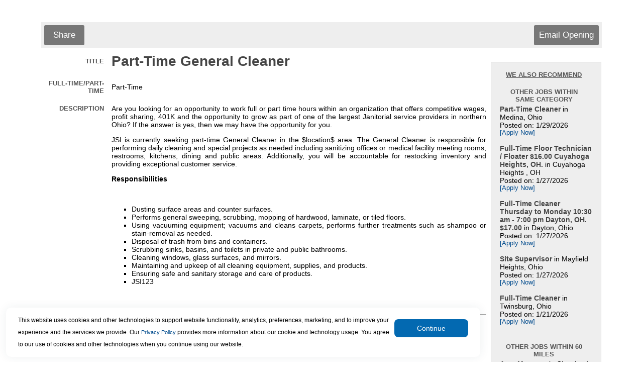

--- FILE ---
content_type: text/html
request_url: https://www.appone.com/MainInfoReq.asp?R_ID=5803924&B_ID=44&FID=1&Ad=&Refer=&ssbgcolor=&SearchScreenID=9346
body_size: 25921
content:

	<html xmlns:fb="http://www.facebook.com/2008/fbml" xmlns:og="http://opengraphprotocol.org/schema/">
	<head>
	<title>Job Information: Part-Time General Cleaner Job</title>
   <meta name="description" content="Are you looking for an opportunity to work full or part time hours within an organization that offers competitive wages, profit sharing, 401K and the opportunity to grow as part of one of the largest Janitorial service providers in northern Ohio? If the answer is yes, then we may have the opportunity for you.

 JSI is currently seeking part-time General Cleaner in the $location$ area. The General Cleaner is responsible for performing daily cleaning and special projects as needed including sanitizing offices or medical facility meeting rooms, restrooms, kitchens, dining and public areas. Additionally, you will be accountable for restocking inventory and providing exceptional customer service.

 Responsibilities 

 

 
 Dusting surface areas and counter surfaces. 
 Performs general sweeping, scrubbing, mopping of hardwood, laminate, or tiled floors. 
 Using vacuuming equipment; vacuums and cleans carpets, performs further treatments such as shampoo or stain-removal as needed. 
 Disposal of trash from bins and containers. 
 Scrubbing sinks, basins, and toilets in private and public bathrooms. 
 Cleaning windows, glass surfaces, and mirrors. 
 Maintaining and upkeep of all cleaning equipment, supplies, and products. 
 Ensuring safe and sanitary storage and care of products. 
 JSI123 
 
" />
   <meta http-equiv="x-ua-compatible" content="IE=10" />
	<span itemscope itemtype="http://schema.org/JobPosting">
		<meta itemprop="title" content="Part-Time General Cleaner" />
		<meta itemprop="datePosted" content="09/22/2023" />
		<span itemprop="jobLocation" itemscope	itemtype="http://schema.org/Place">
			<span itemprop="address" itemscope itemtype="http://schema.org/PostalAddress">
   			<meta itemprop="addressLocality" content="Akron" />
   			<meta itemprop="addressRegion" content="OH" />
			</span>
		</span>
		<meta itemprop="hiringOrganization" content="JSI Janitorial, LLC" />
		<meta itemprop="description" content="Are you looking for an opportunity to work full or part time hours within an organization that offers competitive wages, profit sharing, 401K and the opportunity to grow as part of one of the largest Janitorial service providers in northern Ohio? If the answer is yes, then we may have the opportunity for you.

 JSI is currently seeking part-time General Cleaner in the $location$ area. The General Cleaner is responsible for performing daily cleaning and special projects as needed including sanitizing offices or medical facility meeting rooms, restrooms, kitchens, dining and public areas. Additionally, you will be accountable for restocking inventory and providing exceptional customer service.

 Responsibilities 

 

 
 Dusting surface areas and counter surfaces. 
 Performs general sweeping, scrubbing, mopping of hardwood, laminate, or tiled floors. 
 Using vacuuming equipment; vacuums and cleans carpets, performs further treatments such as shampoo or stain-removal as needed. 
 Disposal of trash from bins and containers. 
 Scrubbing sinks, basins, and toilets in private and public bathrooms. 
 Cleaning windows, glass surfaces, and mirrors. 
 Maintaining and upkeep of all cleaning equipment, supplies, and products. 
 Ensuring safe and sanitary storage and care of products. 
 JSI123 
 
" />

	</span>


<meta http-equiv="Content-Type" content="text/html; charset=ISO-8859-1">

<script type="text/javascript">
	function jsNewWindow(jsTarget, jsWidth, jsHeight) {
		var winWidth = jsWidth;
		var winHeight = jsHeight;
		var winleft = 0;
		var winTop = 0;
		if (((winWidth == null) && (winHeight == null)) || ((winWidth == 0) && (winHeight == 0))) {
   		if (screen) {
      		winWidth = (screen.width - 100);
      		winHeight = (screen.height - 150);
      		winleft = (screen.width/2)-winWidth/2;
      		winTop = (screen.height/2)-(winHeight+50)/2;
   		}
		}
		window.open(jsTarget,"","top="+winTop+",left="+winleft+",width=" + winWidth + ",height=" + winHeight + ",toolbar=no,menubar=no,location=no,scrollbars=yes,resizable=yes");
	}
</script>

<link rel="stylesheet" type="text/css" href="css/main.css" />

</head>



	<body bgcolor="#FFFFFF">

	<p>
	<table width="100%" cellpadding="0" cellspacing="0">

	

		<tr>
			<td class="text" width="5%">&nbsp;</td>
			<td class="regulartext">
				<table width="100%" cellpadding="0" cellspacing="0" bgcolor="#FFFFFF" border="0" align="center">
					<tr>
						<td class="text" colspan="2" valign="top">
							<!-- begin top toolbar -->
							<table width="100%" cellpadding="3">

								<tr height="5">
									<td class="text" colspan="2" height="5">&nbsp;</td>
								</tr>

								<tr height="51">
									<!--<td class="text" colspan="2" background="">-->
									<td class="text toolbar" colspan="2">
										<table width="100%">
											<tr>

												<td class="regulartext" width="33%">

													<!-- ADDTHIS BUTTON BEGIN -->
													<script type="text/javascript">
													addthis_pub = 'juliaf';
													addthis_logo = 'https://client.hrservicesinc.com/images/mystaffingpro.gif';
													
														addthis_brand = 'myStaffingPro'
													
													addthis_options = 'google, facebook, twitter, linkedin, 2tag'
													</script>

													<!--a href="https://www.addthis.com/bookmark.php" onMouseOver="return addthis_open(this, '', '[URL]', '[TITLE]')" onMouseOut="addthis_close()" onClick="return addthis_sendto()"><img src="images/toolbar/shareopening.gif" border="0" alt="" /></a-->
													<a class="button" onMouseOver="return addthis_open(this, '', '[URL]', '[TITLE]')" onMouseOut="addthis_close()" onclick="return addthis_sendto()">Share</a>
													<script type="text/javascript" src="https://secure.addthis.com/js/152/addthis_widget.js"></script>

												<!-- ADDTHIS BUTTON END -->
												</td>

											<td class="text" colspan="2" align="right">
												<!-- Email Friend button begin -->
												
													<a id="emailOpening" class="button" href="Javascript:jsNewWindow('https://www2.appone.com/EmailFriend.aspx?ReqID=5803924&PositionID=386522&LocationID=234176&B_ID=44&SearchScreenID=9346&CountryID=3',850,800);">
												Email Opening</a>
												<!-- Email Friend button end -->

												<!-- Apply Now button end -->
											</td>
										</tr>
									</table>
								</td>
							</tr>
						</table>
						<!-- end top toolbar -->
						<table width="100%">
							<tr>
								<td valign="top">
									<!-- begin job description -->
									<table width="100%" cellpadding="3" id="JobDescription">

										<tr>
											
											<td class="smallheader" width="15%" align="right">Title</td>
											<td><H1 class="title">Part-Time General Cleaner&nbsp;</H1></td>
										</tr>
<form name='ThisForm' action='Main.asp'><span id='mspfocus' /><tr>
	<td class='smallheader' width='15%' align='right' valign='top'>Full-Time/Part-Time	</td>
	<td>Part-Time	&nbsp;</td>
</tr>
<tr>
	<td class='smallheader' width='15%' align='right' valign='top'>Description	</td>
	<td><p style="margin-left:0in; margin-right:0in; text-align:justify">Are you looking for an opportunity to work full or part time hours within an organization that offers competitive wages, profit sharing, 401K and the opportunity to grow as part of one of the largest Janitorial service providers in northern Ohio? If the answer is yes, then we may have the opportunity for you.</p>

<p style="margin-left:0in; margin-right:0in; text-align:justify">JSI is currently seeking part-time General Cleaner in the $location$ area. The General Cleaner is responsible for performing daily cleaning and special projects as needed including sanitizing offices or medical facility meeting rooms, restrooms, kitchens, dining and public areas. Additionally, you will be accountable for restocking inventory and providing exceptional customer service.</p>

<p style="margin-left:0in; margin-right:0in"><strong>Responsibilities </strong></p>

<p style="margin-left:0in; margin-right:0in">&nbsp;</p>

<ul>
	<li style="text-align:justify">Dusting surface areas and counter surfaces.</li>
	<li style="text-align:justify">Performs general sweeping, scrubbing, mopping of hardwood, laminate, or tiled floors.</li>
	<li style="text-align:justify">Using vacuuming equipment; vacuums and cleans carpets, performs further treatments such as shampoo or stain-removal as needed.</li>
	<li style="text-align:justify">Disposal of trash from bins and containers.</li>
	<li style="text-align:justify">Scrubbing sinks, basins, and toilets in private and public bathrooms.</li>
	<li style="text-align:justify">Cleaning windows, glass surfaces, and mirrors.</li>
	<li style="text-align:justify">Maintaining and upkeep of all cleaning equipment, supplies, and products.</li>
	<li style="text-align:justify">Ensuring safe and sanitary storage and care of products.</li>
	<li style="text-align:justify">JSI123</li>
</ul>
	&nbsp;</td>
</tr>
<tr><td class='text' colspan='2'><hr></td></tr><tr><td class='smallheader' colspan='2' align='center'><p align='center'>This position is currently not accepting applications.</td></tr><tr><td class='regulartext' colspan='2' align='center'><p align='center'>To search for an open position, please go to <a href='http://JSI.appone.com'>http://JSI.appone.com</a></td></tr>
										<tr>
											<td class="text" colspan="2"><br></td>
										</tr>
									</table>
									<!-- END job description -->
								</td>

									<td width="20%" valign="top" cellpadding="4" cellspacing="4">
										<table width='95%'>
											<tr>
												<td>
													<div class="fb-like" data-href="http://www.appone.com/MainInfoReq.asp?R_ID=5803924&B_ID=44&FID=1&Ad=&Refer=&ssbgcolor=&SearchScreenID=9346" data-send="false" data-width="225" data-show-faces="false" data-font="arial"></div>
													<g:plusone annotation="inline" width="250"></g:plusone>
												</td>
											</tr>
										</table>


											<br>
											<!-- begin similar jobs -->
											<table id="SimilarJobs">
												<tr>
													<td class="smallheader center underline">WE ALSO RECOMMEND<br><br></td>
												</tr>
												<tr>
													<td class="smallheader center">Other Jobs Within Same Category</td>
												</tr>
												<tr>
													<td class="regulartext">
														<b>Part-Time Cleaner</b> in Medina, Ohio<br>Posted on: 1/29/2026<br><a class='a' href='MainInfoReq.asp?R_ID=7049825&B_ID=44&FID=1&Ad=&Refer=&ssbgcolor=&SearchScreenID=9346&CountryID=3'>[Apply Now]</a><br><br><b>Full-Time Floor Technician / Floater $16.00  Cuyahoga Heights, OH.</b> in Cuyahoga Heights , OH<br>Posted on: 1/27/2026<br><a class='a' href='MainInfoReq.asp?R_ID=7047279&B_ID=44&FID=1&Ad=&Refer=&ssbgcolor=&SearchScreenID=9346&CountryID=3'>[Apply Now]</a><br><br><b>Full-Time Cleaner Thursday to Monday 10:30 am - 7:00 pm Dayton, OH. $17.00 </b> in Dayton, Ohio<br>Posted on: 1/27/2026<br><a class='a' href='MainInfoReq.asp?R_ID=7047315&B_ID=44&FID=1&Ad=&Refer=&ssbgcolor=&SearchScreenID=9346&CountryID=3'>[Apply Now]</a><br><br><b>Site Supervisor</b> in Mayfield Heights, Ohio<br>Posted on: 1/27/2026<br><a class='a' href='MainInfoReq.asp?R_ID=7047362&B_ID=44&FID=1&Ad=&Refer=&ssbgcolor=&SearchScreenID=9346&CountryID=3'>[Apply Now]</a><br><br><b>Full-Time Cleaner</b> in Twinsburg, Ohio<br>Posted on: 1/21/2026<br><a class='a' href='MainInfoReq.asp?R_ID=7024226&B_ID=44&FID=1&Ad=&Refer=&ssbgcolor=&SearchScreenID=9346&CountryID=3'>[Apply Now]</a><br><br>
													</td>
												</tr>


												<tr>
													<td class="smallheader center"><br>Other Jobs Within 60 Miles
</td>
												</tr>
												<tr>
													<td class="regulartext">
<b>Area Manager</b> in Cleveland , Ohio <br>Posted on: 11/21/2025<br><a href='MainInfoReq.asp?R_ID=7000368&B_ID=44&FID=1&Ad=&Refer=&ssbgcolor=&SearchScreenID=9346'>[Apply Now]</a><br><br><b>Warehouse Manager</b> in Cuyahoga Heights , OH<br>Posted on: 1/16/2026<br><a href='MainInfoReq.asp?R_ID=7039226&B_ID=44&FID=1&Ad=&Refer=&ssbgcolor=&SearchScreenID=9346'>[Apply Now]</a><br><br><b>Part-Time Janitor / Floater.  Monday to Friday 4:00 pm - 8:00 pm $15.00</b> in Akron, OH<br>Posted on: 10/30/2025<br><a href='MainInfoReq.asp?R_ID=6979505&B_ID=44&FID=1&Ad=&Refer=&ssbgcolor=&SearchScreenID=9346'>[Apply Now]</a><br><br><b>Part-Time Cleaner</b> in Akron, OH<br>Posted on: 12/29/2025<br><a href='MainInfoReq.asp?R_ID=7024645&B_ID=44&FID=1&Ad=&Refer=&ssbgcolor=&SearchScreenID=9346'>[Apply Now]</a><br><br><b>Part-Time Cleaner- Mornings Available! $14/hr</b> in Akron, OH<br>Posted on: 1/14/2026<br><a href='MainInfoReq.asp?R_ID=7037278&B_ID=44&FID=1&Ad=&Refer=&ssbgcolor=&SearchScreenID=9346'>[Apply Now]</a><br><br>
													</td>

												</tr>
											</table>



										<br /><br />
									</td>


							</tr>
						</table>
						<!-- now close beginning tables -->
					</td>
				</tr>
				<tr height="51">
					<td class="text toolbar" colspan="2"></td>
				</tr>
 
				<tr>
					<td colspan="2">
						<table width="100%" height="51">

						</table>
					</td>
				</tr>
			</table>
		</td>
		<td class="text" width="5%">&nbsp;</td>
	</tr>
</table>
</form>
	<div id="AppOneFooter">
		<!--server#mspwswprh11-->
<table border="0" width="100%">     
	<tr>
		<td colspan="2"><br></td>
	</tr>
	<tr>
		<td valign="middle" colspan="100%" align="right">
<span id='small'>App<i>One</i>.com<sup><small>TM</small></sup>�� copyright�1999-2024 HR Services, Inc.</span><br><a href='https://www.appone.com/checksettings.asp?JobCode=2414&amp;B_ID=75&amp;ClientID=9720&amp;Refer=http%3A%2F%2Fwww%2Eappone%2Ecom%2F%252FMainInfoReq%2Easp%3FR%5FID%3D5803924%26amp%3BB%5FID%3D44%26amp%3BFID%3D1%26amp%3BAd%3D%26amp%3BRefer%3D%26amp%3Bssbgcolor%3D%26amp%3BSearchScreenID%3D9346'><img id='small' style='vertical-align:middle;margin-right:5px;' border='0' src='https://www.appone.com/images/QuickTools/help.gif' width='30' title='Click for technical assistance'></a><span style='vertical-align:middle; font-size:9px;'><a href='https://www.appone.com/checksettings.asp?JobCode=2414&amp;B_ID=75&amp;ClientID=9720&amp;Refer=http%3A%2F%2Fwww%2Eappone%2Ecom%2F%252FMainInfoReq%2Easp%3FR%5FID%3D5803924%26amp%3BB%5FID%3D44%26amp%3BFID%3D1%26amp%3BAd%3D%26amp%3BRefer%3D%26amp%3Bssbgcolor%3D%26amp%3BSearchScreenID%3D9346' style='font-size:9px;'>Click here</a> for technical assistance.</span>
    	</td>

	</tr>
</table>

<input type="hidden" name="FtrPlaceholder" value="">  
<script>window['adrum-start-time'] = new Date().getTime();</script><script src="/JavaScript/adrum.js"></script>
<script type="text/javascript">
<!-- Begin
function popUp(url) {
	sealWin=window.open(url,"win",'toolbar=0,location=0,directories=0,status=1,menubar=1,scrollbars=1,resizable=1,width=800,height=600');
	self.name = "mainWin"; 
}

function jsNewWindow2(jsTarget, jsWidth, jsHeight) {
	if (jsWidth == null) {
		jsWidth = 600;
	}
	if (jsHeight == null) {
		jsHeight = 400;
	}
	window.open(jsTarget,"","width=" + jsWidth + ",height=" + jsHeight + ",toolbar=no,menubar=no,location=no,scrollbars=yes,resizable=yes");
}

function setFocus(aForm) { 
	if (aForm.elements[0]!=null) { 
		var i; 
		var max = aForm.length; 
		for(i=0; i<max; i++) { 
			if( aForm.elements[ i ].type != "hidden"
				&& aForm.elements[ i ].type != "radio"
				&& aForm.elements[ i ].type != "checkbox"
				&& !aForm.elements[ i ].disabled
				&& !aForm.elements[ i ].readOnly ) { 
				try {
					aForm.elements[ i ].focus(); 
					break; 
				}
				catch(e) {
					// element isn't visible, causes error in ie8
				}
			} 
		} 
	} 
} 

if (document.forms[0] != null) {
	if (document.getElementById("mspfocus")) {
		try {
			document.getElementById("mspfocus").focus();
		}
		catch (e) {
			//not visible for focus
		}
	}
	else {
		setFocus(document.forms[0]);
	}
}
// End -->
</script> 

<!-- *** DO NOT ALTER OR REMOVE THIS CODE *** -->
<script type="text/javascript">
  (function(i,s,o,g,r,a,m){i['GoogleAnalyticsObject']=r;i[r]=i[r]||function(){
  (i[r].q=i[r].q||[]).push(arguments)},i[r].l=1*new Date();a=s.createElement(o),
  m=s.getElementsByTagName(o)[0];a.async=1;a.src=g;m.parentNode.insertBefore(a,m)
  })(window,document,'script','//www.google-analytics.com/analytics.js','ga');

  ga('create', 'UA-2382526-26', 'auto');
  ga('send', 'pageview');
</script>

	</div>
<script type="text/javascript" src="JavaScript/JQuery/js/jquery-3.4.1.min.js"></script>
<script type="text/javascript">var $jQ = jQuery.noConflict();</script>
<link href="css/maincookie.css" rel="stylesheet" type="text/css"/>

<script type="text/javascript">
    //var $j = jQuery.noConflict();
    let getDomain;
    $jQ(document).ready(function () {

        //Extract domain subdomain from current domain
        let [firstName, ...subDomain] = window.location.host.split('.');
        getDomain = subDomain.join('.');
        console.log(subDomain.join('.'));

        const mspDomains = ["appone.devmsp.com", "appone2.devmsp.com", "client.devmsp.com", "client2.devmsp.com", "client2.hrservicesinc.com", "beta2.mystaffingpro.com", "beta4.mystaffingpro.com","appone.com", "client.hrservicesinc.com"];
        const ascentisDomains = ["recruiting2.ascentis.com", "recruiting.ascentis.com"];

        var isMspDomainMatch = mspDomains.some(gd => gd.includes(getDomain));
        var isAscentisDomainMatch = ascentisDomains.some(gd => gd.includes(getDomain));
        if (!isAscentisDomainMatch) {
            isAscentisDomainMatch = $jQ("#txtBrandingId").val() == "83";
            if (isAscentisDomainMatch) {
                isMspDomainMatch = false;
            }
        }
        //Implementation: Drag or move the cookie banner.
        //dragElement(document.querySelector(".cookie-container"));
        document.querySelectorAll(".cookie-container").forEach(function (item) {
            dragElement(item);
        });

        //Check the cookie and show or hide the banner
        const isCookieAvailable = getCookie("NotificationCookie");
        if (isCookieAvailable) {
            console.log('hide cookie');
            document.querySelector(".cookie-container").classList.add("displayNone");//Weather it is Ascentis or MSP it will disable if cookie is there.
        } else if (isMspDomainMatch) {
            console.log('Disable Ascentis cookie banner & Show MSP');
            document.querySelector('#MspCookieContainer').classList.remove('displayNone');//Show MSP cookie Bannner
            document.querySelector('#AscentisCookieContainer').classList.add('displayNone');//Hide Ascentis Cookie Banner
        } else if (isAscentisDomainMatch) {
            document.querySelector('#AscentisCookieContainer').classList.remove('displayNone');//Show Ascentis cookie Banner
            document.querySelector('#MspCookieContainer').classList.add('displayNone');//Hide Msp cookie Banner
        }
        if (isItInIFrame() && !isAscentisDomainMatch) {
            document.querySelector('#AscentisCookieContainer').classList.add('displayNone');//Hide Ascentis cookie Banner
            document.querySelector('#MspCookieContainer').classList.add('displayNone');//Hide Msp cookie Banner
        }
    });
    //Button Click event function
    let CookieButtonClick = function () {
        document.querySelectorAll(".cookie-btn").forEach(function (item) {
            let domainName = setCookiesDomain();
            console.log(item.closest('.cookie-container'));
            item.closest('.cookie-container').addEventListener("click", function (event) {
                event.preventDefault();
                item.closest('.cookie-container').classList.add("displayNone");

                setCookie("NotificationCookie", 1, 30, domainName);
                getCookie("NotificationCookie");
            });
        });
    }

    ////Button Click event function
    //let CookieButtonClick = function () {
    //    //event.preventDefault();
    //    let domainName = setCookiesDomain();
    //    document.querySelector(".cookie-container").classList.add("displayNone");//Once cookie set it will disable the banner.
    //    setCookie("NotificationCookie", 1, 30, domainName);
    //    //getCookie("NotificationCookie");
    //};

    //Function to get cookie information to check the cookie presense.
    function getCookie(name) {
        const value = `${document.cookie}`;
        const parts = value.split(`; ${name}=`);
        let isCookieFound = document.cookie.split(";").some((item) => item.trim().startsWith("NotificationCookie"));
        if (parts.length === 2) {
            document.querySelector(".cookie-container").classList.add("displayNone");
            return isCookieFound;
        }
        console.log("Cookie part value2: ", isCookieFound);
        return isCookieFound;
    }

    //Function to set the cookie on current browser
    function setCookie(name, value, days, domainName) {
        var expiresDate = "";
        if (days) {
            var date = new Date();
            date.setTime(date.getTime() + (days * 24 * 60 * 60 * 1000));
            expiresDate = "; expires=" + date.toUTCString();
        }
        document.cookie = name + "=" + (value || "") + expiresDate + "Secure;" + "domain=" + domainName+"; path=/";
    }
    //Get the frame
    function isItInIFrame() {
        try {
            if (window.location.ancestorOrigins.length > 0 || window.self !== window.top) {
                return true;
            }
        }
        catch (e) {
            // if different domain, results in exception
            return true;
        }
        return false;
    }

    function dragElement(elmnt) {
        var pos1 = 0, pos2 = 0, pos3 = 0, pos4 = 0;
        if (document.querySelector(elmnt.id)) {
            /* if present, the header is where you move the DIV from:*/
            document.querySelector(elmnt.id).onmousedown = dragMouseDown;
        } else {
            /* otherwise, move the DIV from anywhere inside the DIV:*/
            elmnt.onmousedown = dragMouseDown;
        }

        function dragMouseDown(e) {
            e = e || window.event;
            e.preventDefault();
            // get the mouse cursor position at startup:
            pos3 = e.clientX;
            pos4 = e.clientY;
            document.onmouseup = closeDragElement;
            // call a function whenever the cursor moves:
            document.onmousemove = elementDrag;
        }

        function elementDrag(e) {
            e = e || window.event;
            e.preventDefault();
            // calculate the new cursor position:
            pos1 = pos3 - e.clientX;
            pos2 = pos4 - e.clientY;
            pos3 = e.clientX;
            pos4 = e.clientY;
            // set the element's new position:
            elmnt.style.top = (elmnt.offsetTop - pos2) + "px";
            elmnt.style.left = (elmnt.offsetLeft - pos1) + "px";
        }

        function closeDragElement() {
            /* stop moving when mouse button is released:*/
            document.onmouseup = null;
            document.onmousemove = null;
        }
    }
    function setCookiesDomain() {
        var myPath = getDomain.toLowerCase();
        var domain;
        if (myPath.includes("devmsp")) domain = ".devmsp.com";
        if (myPath.includes("hrservicesinc.com")) domain = ".hrservicesinc.com";
        if (myPath.includes("mystaffingpro.com")) domain = ".mystaffingpro.com";
        if (myPath.includes("ascentis.com")) domain = ".ascentis.com";
        if (myPath.includes("paychex.com")) domain = ".paychex.com";
        if (myPath.includes("appone.com")) domain = ".appone.com";
        return domain;
    }
</script> 

<input type="hidden" value="44" id="txtBrandingId" />
    <div id="MspCookieContainer" class="cookie-container displayNone">
	  <p class="banner-text">This website uses cookies and other technologies to support website functionality, analytics, preferences, marketing,
	      and to improve your experience and the services we provide.
	  	Our <a href="https://www.paychex.com/corporate/security/privacy#ccpacookies" target="_blank">Privacy Policy</a> provides more information about our cookie and technology usage.
	      You agree to our use of cookies and other technologies when you continue using our website.
	  </p>
	   <!--<input type="button" class="cookie-btn" value="Continue" onclick="" />-->
	  <button class="cookie-btn" type="button" runat="server" onclick="CookieButtonClick();">Continue</button>
	</div>
    <div id="AscentisCookieContainer" class="cookie-container displayNone">
        <p class="banner-text">This website uses cookies and other technologies to support website functionality, analytics, preferences, and to improve your experience and the services provided.
        The <a href="https://www.ukg.com/privacy" target="_blank">Privacy Policy</a> provides more information about the cookie and technology usage. You agree to use of cookies and other technologies when you continue using the website.
        </p>
        <button class="cookie-btn" type="button" runat="server"  onclick="CookieButtonClick();">Continue</button>
    </div>

</body>
</html>


